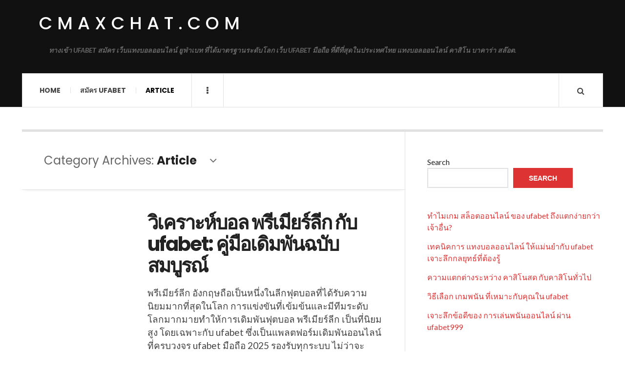

--- FILE ---
content_type: text/html; charset=UTF-8
request_url: https://cmaxchat.com/category/article/
body_size: 17825
content:

<!DOCTYPE html>
<html lang="en-US">
<head>
	<meta charset="UTF-8" />
	<meta name="viewport" content="width=device-width, initial-scale=1" />
    <link rel="pingback" href="https://cmaxchat.com/xmlrpc.php" />
    <meta name='robots' content='index, follow, max-image-preview:large, max-snippet:-1, max-video-preview:-1' />

	<!-- This site is optimized with the Yoast SEO plugin v23.4 - https://yoast.com/wordpress/plugins/seo/ -->
	<title>Article Archives - cmaxchat.com</title>
	<link rel="canonical" href="https://cmaxchat.com/category/article/" />
	<link rel="next" href="https://cmaxchat.com/category/article/page/2/" />
	<meta property="og:locale" content="en_US" />
	<meta property="og:type" content="article" />
	<meta property="og:title" content="Article Archives - cmaxchat.com" />
	<meta property="og:url" content="https://cmaxchat.com/category/article/" />
	<meta property="og:site_name" content="cmaxchat.com" />
	<meta name="twitter:card" content="summary_large_image" />
	<script type="application/ld+json" class="yoast-schema-graph">{"@context":"https://schema.org","@graph":[{"@type":"CollectionPage","@id":"https://cmaxchat.com/category/article/","url":"https://cmaxchat.com/category/article/","name":"Article Archives - cmaxchat.com","isPartOf":{"@id":"https://cmaxchat.com/#website"},"primaryImageOfPage":{"@id":"https://cmaxchat.com/category/article/#primaryimage"},"image":{"@id":"https://cmaxchat.com/category/article/#primaryimage"},"thumbnailUrl":"","breadcrumb":{"@id":"https://cmaxchat.com/category/article/#breadcrumb"},"inLanguage":"en-US"},{"@type":"ImageObject","inLanguage":"en-US","@id":"https://cmaxchat.com/category/article/#primaryimage","url":"","contentUrl":""},{"@type":"BreadcrumbList","@id":"https://cmaxchat.com/category/article/#breadcrumb","itemListElement":[{"@type":"ListItem","position":1,"name":"Home","item":"https://cmaxchat.com/"},{"@type":"ListItem","position":2,"name":"Article"}]},{"@type":"WebSite","@id":"https://cmaxchat.com/#website","url":"https://cmaxchat.com/","name":"cmaxchat.com","description":"ทางเข้า UFABET สมัคร เว็บแทงบอลออนไลน์ ยูฟ่าเบท ที่ได้มาตรฐานระดับโลก เว็บ UFABET มือถือ ที่ดีที่สุดในประเทศไทย แทงบอลออนไลน์ คาสิโน บาคาร่า สล๊อต.","potentialAction":[{"@type":"SearchAction","target":{"@type":"EntryPoint","urlTemplate":"https://cmaxchat.com/?s={search_term_string}"},"query-input":{"@type":"PropertyValueSpecification","valueRequired":true,"valueName":"search_term_string"}}],"inLanguage":"en-US"}]}</script>
	<!-- / Yoast SEO plugin. -->


<link rel='dns-prefetch' href='//fonts.googleapis.com' />
<link rel="alternate" type="application/rss+xml" title="cmaxchat.com &raquo; Feed" href="https://cmaxchat.com/feed/" />
<link rel="alternate" type="application/rss+xml" title="cmaxchat.com &raquo; Comments Feed" href="https://cmaxchat.com/comments/feed/" />
<link rel="alternate" type="application/rss+xml" title="cmaxchat.com &raquo; Article Category Feed" href="https://cmaxchat.com/category/article/feed/" />
<style id='wp-img-auto-sizes-contain-inline-css' type='text/css'>
img:is([sizes=auto i],[sizes^="auto," i]){contain-intrinsic-size:3000px 1500px}
/*# sourceURL=wp-img-auto-sizes-contain-inline-css */
</style>
<style id='wp-emoji-styles-inline-css' type='text/css'>

	img.wp-smiley, img.emoji {
		display: inline !important;
		border: none !important;
		box-shadow: none !important;
		height: 1em !important;
		width: 1em !important;
		margin: 0 0.07em !important;
		vertical-align: -0.1em !important;
		background: none !important;
		padding: 0 !important;
	}
/*# sourceURL=wp-emoji-styles-inline-css */
</style>
<style id='wp-block-library-inline-css' type='text/css'>
:root{--wp-block-synced-color:#7a00df;--wp-block-synced-color--rgb:122,0,223;--wp-bound-block-color:var(--wp-block-synced-color);--wp-editor-canvas-background:#ddd;--wp-admin-theme-color:#007cba;--wp-admin-theme-color--rgb:0,124,186;--wp-admin-theme-color-darker-10:#006ba1;--wp-admin-theme-color-darker-10--rgb:0,107,160.5;--wp-admin-theme-color-darker-20:#005a87;--wp-admin-theme-color-darker-20--rgb:0,90,135;--wp-admin-border-width-focus:2px}@media (min-resolution:192dpi){:root{--wp-admin-border-width-focus:1.5px}}.wp-element-button{cursor:pointer}:root .has-very-light-gray-background-color{background-color:#eee}:root .has-very-dark-gray-background-color{background-color:#313131}:root .has-very-light-gray-color{color:#eee}:root .has-very-dark-gray-color{color:#313131}:root .has-vivid-green-cyan-to-vivid-cyan-blue-gradient-background{background:linear-gradient(135deg,#00d084,#0693e3)}:root .has-purple-crush-gradient-background{background:linear-gradient(135deg,#34e2e4,#4721fb 50%,#ab1dfe)}:root .has-hazy-dawn-gradient-background{background:linear-gradient(135deg,#faaca8,#dad0ec)}:root .has-subdued-olive-gradient-background{background:linear-gradient(135deg,#fafae1,#67a671)}:root .has-atomic-cream-gradient-background{background:linear-gradient(135deg,#fdd79a,#004a59)}:root .has-nightshade-gradient-background{background:linear-gradient(135deg,#330968,#31cdcf)}:root .has-midnight-gradient-background{background:linear-gradient(135deg,#020381,#2874fc)}:root{--wp--preset--font-size--normal:16px;--wp--preset--font-size--huge:42px}.has-regular-font-size{font-size:1em}.has-larger-font-size{font-size:2.625em}.has-normal-font-size{font-size:var(--wp--preset--font-size--normal)}.has-huge-font-size{font-size:var(--wp--preset--font-size--huge)}.has-text-align-center{text-align:center}.has-text-align-left{text-align:left}.has-text-align-right{text-align:right}.has-fit-text{white-space:nowrap!important}#end-resizable-editor-section{display:none}.aligncenter{clear:both}.items-justified-left{justify-content:flex-start}.items-justified-center{justify-content:center}.items-justified-right{justify-content:flex-end}.items-justified-space-between{justify-content:space-between}.screen-reader-text{border:0;clip-path:inset(50%);height:1px;margin:-1px;overflow:hidden;padding:0;position:absolute;width:1px;word-wrap:normal!important}.screen-reader-text:focus{background-color:#ddd;clip-path:none;color:#444;display:block;font-size:1em;height:auto;left:5px;line-height:normal;padding:15px 23px 14px;text-decoration:none;top:5px;width:auto;z-index:100000}html :where(.has-border-color){border-style:solid}html :where([style*=border-top-color]){border-top-style:solid}html :where([style*=border-right-color]){border-right-style:solid}html :where([style*=border-bottom-color]){border-bottom-style:solid}html :where([style*=border-left-color]){border-left-style:solid}html :where([style*=border-width]){border-style:solid}html :where([style*=border-top-width]){border-top-style:solid}html :where([style*=border-right-width]){border-right-style:solid}html :where([style*=border-bottom-width]){border-bottom-style:solid}html :where([style*=border-left-width]){border-left-style:solid}html :where(img[class*=wp-image-]){height:auto;max-width:100%}:where(figure){margin:0 0 1em}html :where(.is-position-sticky){--wp-admin--admin-bar--position-offset:var(--wp-admin--admin-bar--height,0px)}@media screen and (max-width:600px){html :where(.is-position-sticky){--wp-admin--admin-bar--position-offset:0px}}

/*# sourceURL=wp-block-library-inline-css */
</style><style id='wp-block-heading-inline-css' type='text/css'>
h1:where(.wp-block-heading).has-background,h2:where(.wp-block-heading).has-background,h3:where(.wp-block-heading).has-background,h4:where(.wp-block-heading).has-background,h5:where(.wp-block-heading).has-background,h6:where(.wp-block-heading).has-background{padding:1.25em 2.375em}h1.has-text-align-left[style*=writing-mode]:where([style*=vertical-lr]),h1.has-text-align-right[style*=writing-mode]:where([style*=vertical-rl]),h2.has-text-align-left[style*=writing-mode]:where([style*=vertical-lr]),h2.has-text-align-right[style*=writing-mode]:where([style*=vertical-rl]),h3.has-text-align-left[style*=writing-mode]:where([style*=vertical-lr]),h3.has-text-align-right[style*=writing-mode]:where([style*=vertical-rl]),h4.has-text-align-left[style*=writing-mode]:where([style*=vertical-lr]),h4.has-text-align-right[style*=writing-mode]:where([style*=vertical-rl]),h5.has-text-align-left[style*=writing-mode]:where([style*=vertical-lr]),h5.has-text-align-right[style*=writing-mode]:where([style*=vertical-rl]),h6.has-text-align-left[style*=writing-mode]:where([style*=vertical-lr]),h6.has-text-align-right[style*=writing-mode]:where([style*=vertical-rl]){rotate:180deg}
/*# sourceURL=https://cmaxchat.com/wp-includes/blocks/heading/style.min.css */
</style>
<style id='wp-block-latest-comments-inline-css' type='text/css'>
ol.wp-block-latest-comments{box-sizing:border-box;margin-left:0}:where(.wp-block-latest-comments:not([style*=line-height] .wp-block-latest-comments__comment)){line-height:1.1}:where(.wp-block-latest-comments:not([style*=line-height] .wp-block-latest-comments__comment-excerpt p)){line-height:1.8}.has-dates :where(.wp-block-latest-comments:not([style*=line-height])),.has-excerpts :where(.wp-block-latest-comments:not([style*=line-height])){line-height:1.5}.wp-block-latest-comments .wp-block-latest-comments{padding-left:0}.wp-block-latest-comments__comment{list-style:none;margin-bottom:1em}.has-avatars .wp-block-latest-comments__comment{list-style:none;min-height:2.25em}.has-avatars .wp-block-latest-comments__comment .wp-block-latest-comments__comment-excerpt,.has-avatars .wp-block-latest-comments__comment .wp-block-latest-comments__comment-meta{margin-left:3.25em}.wp-block-latest-comments__comment-excerpt p{font-size:.875em;margin:.36em 0 1.4em}.wp-block-latest-comments__comment-date{display:block;font-size:.75em}.wp-block-latest-comments .avatar,.wp-block-latest-comments__comment-avatar{border-radius:1.5em;display:block;float:left;height:2.5em;margin-right:.75em;width:2.5em}.wp-block-latest-comments[class*=-font-size] a,.wp-block-latest-comments[style*=font-size] a{font-size:inherit}
/*# sourceURL=https://cmaxchat.com/wp-includes/blocks/latest-comments/style.min.css */
</style>
<style id='wp-block-latest-posts-inline-css' type='text/css'>
.wp-block-latest-posts{box-sizing:border-box}.wp-block-latest-posts.alignleft{margin-right:2em}.wp-block-latest-posts.alignright{margin-left:2em}.wp-block-latest-posts.wp-block-latest-posts__list{list-style:none}.wp-block-latest-posts.wp-block-latest-posts__list li{clear:both;overflow-wrap:break-word}.wp-block-latest-posts.is-grid{display:flex;flex-wrap:wrap}.wp-block-latest-posts.is-grid li{margin:0 1.25em 1.25em 0;width:100%}@media (min-width:600px){.wp-block-latest-posts.columns-2 li{width:calc(50% - .625em)}.wp-block-latest-posts.columns-2 li:nth-child(2n){margin-right:0}.wp-block-latest-posts.columns-3 li{width:calc(33.33333% - .83333em)}.wp-block-latest-posts.columns-3 li:nth-child(3n){margin-right:0}.wp-block-latest-posts.columns-4 li{width:calc(25% - .9375em)}.wp-block-latest-posts.columns-4 li:nth-child(4n){margin-right:0}.wp-block-latest-posts.columns-5 li{width:calc(20% - 1em)}.wp-block-latest-posts.columns-5 li:nth-child(5n){margin-right:0}.wp-block-latest-posts.columns-6 li{width:calc(16.66667% - 1.04167em)}.wp-block-latest-posts.columns-6 li:nth-child(6n){margin-right:0}}:root :where(.wp-block-latest-posts.is-grid){padding:0}:root :where(.wp-block-latest-posts.wp-block-latest-posts__list){padding-left:0}.wp-block-latest-posts__post-author,.wp-block-latest-posts__post-date{display:block;font-size:.8125em}.wp-block-latest-posts__post-excerpt,.wp-block-latest-posts__post-full-content{margin-bottom:1em;margin-top:.5em}.wp-block-latest-posts__featured-image a{display:inline-block}.wp-block-latest-posts__featured-image img{height:auto;max-width:100%;width:auto}.wp-block-latest-posts__featured-image.alignleft{float:left;margin-right:1em}.wp-block-latest-posts__featured-image.alignright{float:right;margin-left:1em}.wp-block-latest-posts__featured-image.aligncenter{margin-bottom:1em;text-align:center}
/*# sourceURL=https://cmaxchat.com/wp-includes/blocks/latest-posts/style.min.css */
</style>
<style id='wp-block-search-inline-css' type='text/css'>
.wp-block-search__button{margin-left:10px;word-break:normal}.wp-block-search__button.has-icon{line-height:0}.wp-block-search__button svg{height:1.25em;min-height:24px;min-width:24px;width:1.25em;fill:currentColor;vertical-align:text-bottom}:where(.wp-block-search__button){border:1px solid #ccc;padding:6px 10px}.wp-block-search__inside-wrapper{display:flex;flex:auto;flex-wrap:nowrap;max-width:100%}.wp-block-search__label{width:100%}.wp-block-search.wp-block-search__button-only .wp-block-search__button{box-sizing:border-box;display:flex;flex-shrink:0;justify-content:center;margin-left:0;max-width:100%}.wp-block-search.wp-block-search__button-only .wp-block-search__inside-wrapper{min-width:0!important;transition-property:width}.wp-block-search.wp-block-search__button-only .wp-block-search__input{flex-basis:100%;transition-duration:.3s}.wp-block-search.wp-block-search__button-only.wp-block-search__searchfield-hidden,.wp-block-search.wp-block-search__button-only.wp-block-search__searchfield-hidden .wp-block-search__inside-wrapper{overflow:hidden}.wp-block-search.wp-block-search__button-only.wp-block-search__searchfield-hidden .wp-block-search__input{border-left-width:0!important;border-right-width:0!important;flex-basis:0;flex-grow:0;margin:0;min-width:0!important;padding-left:0!important;padding-right:0!important;width:0!important}:where(.wp-block-search__input){appearance:none;border:1px solid #949494;flex-grow:1;font-family:inherit;font-size:inherit;font-style:inherit;font-weight:inherit;letter-spacing:inherit;line-height:inherit;margin-left:0;margin-right:0;min-width:3rem;padding:8px;text-decoration:unset!important;text-transform:inherit}:where(.wp-block-search__button-inside .wp-block-search__inside-wrapper){background-color:#fff;border:1px solid #949494;box-sizing:border-box;padding:4px}:where(.wp-block-search__button-inside .wp-block-search__inside-wrapper) .wp-block-search__input{border:none;border-radius:0;padding:0 4px}:where(.wp-block-search__button-inside .wp-block-search__inside-wrapper) .wp-block-search__input:focus{outline:none}:where(.wp-block-search__button-inside .wp-block-search__inside-wrapper) :where(.wp-block-search__button){padding:4px 8px}.wp-block-search.aligncenter .wp-block-search__inside-wrapper{margin:auto}.wp-block[data-align=right] .wp-block-search.wp-block-search__button-only .wp-block-search__inside-wrapper{float:right}
/*# sourceURL=https://cmaxchat.com/wp-includes/blocks/search/style.min.css */
</style>
<style id='wp-block-tag-cloud-inline-css' type='text/css'>
.wp-block-tag-cloud{box-sizing:border-box}.wp-block-tag-cloud.aligncenter{justify-content:center;text-align:center}.wp-block-tag-cloud a{display:inline-block;margin-right:5px}.wp-block-tag-cloud span{display:inline-block;margin-left:5px;text-decoration:none}:root :where(.wp-block-tag-cloud.is-style-outline){display:flex;flex-wrap:wrap;gap:1ch}:root :where(.wp-block-tag-cloud.is-style-outline a){border:1px solid;font-size:unset!important;margin-right:0;padding:1ch 2ch;text-decoration:none!important}
/*# sourceURL=https://cmaxchat.com/wp-includes/blocks/tag-cloud/style.min.css */
</style>
<style id='wp-block-group-inline-css' type='text/css'>
.wp-block-group{box-sizing:border-box}:where(.wp-block-group.wp-block-group-is-layout-constrained){position:relative}
/*# sourceURL=https://cmaxchat.com/wp-includes/blocks/group/style.min.css */
</style>
<style id='wp-block-paragraph-inline-css' type='text/css'>
.is-small-text{font-size:.875em}.is-regular-text{font-size:1em}.is-large-text{font-size:2.25em}.is-larger-text{font-size:3em}.has-drop-cap:not(:focus):first-letter{float:left;font-size:8.4em;font-style:normal;font-weight:100;line-height:.68;margin:.05em .1em 0 0;text-transform:uppercase}body.rtl .has-drop-cap:not(:focus):first-letter{float:none;margin-left:.1em}p.has-drop-cap.has-background{overflow:hidden}:root :where(p.has-background){padding:1.25em 2.375em}:where(p.has-text-color:not(.has-link-color)) a{color:inherit}p.has-text-align-left[style*="writing-mode:vertical-lr"],p.has-text-align-right[style*="writing-mode:vertical-rl"]{rotate:180deg}
/*# sourceURL=https://cmaxchat.com/wp-includes/blocks/paragraph/style.min.css */
</style>
<style id='global-styles-inline-css' type='text/css'>
:root{--wp--preset--aspect-ratio--square: 1;--wp--preset--aspect-ratio--4-3: 4/3;--wp--preset--aspect-ratio--3-4: 3/4;--wp--preset--aspect-ratio--3-2: 3/2;--wp--preset--aspect-ratio--2-3: 2/3;--wp--preset--aspect-ratio--16-9: 16/9;--wp--preset--aspect-ratio--9-16: 9/16;--wp--preset--color--black: #000000;--wp--preset--color--cyan-bluish-gray: #abb8c3;--wp--preset--color--white: #ffffff;--wp--preset--color--pale-pink: #f78da7;--wp--preset--color--vivid-red: #cf2e2e;--wp--preset--color--luminous-vivid-orange: #ff6900;--wp--preset--color--luminous-vivid-amber: #fcb900;--wp--preset--color--light-green-cyan: #7bdcb5;--wp--preset--color--vivid-green-cyan: #00d084;--wp--preset--color--pale-cyan-blue: #8ed1fc;--wp--preset--color--vivid-cyan-blue: #0693e3;--wp--preset--color--vivid-purple: #9b51e0;--wp--preset--gradient--vivid-cyan-blue-to-vivid-purple: linear-gradient(135deg,rgb(6,147,227) 0%,rgb(155,81,224) 100%);--wp--preset--gradient--light-green-cyan-to-vivid-green-cyan: linear-gradient(135deg,rgb(122,220,180) 0%,rgb(0,208,130) 100%);--wp--preset--gradient--luminous-vivid-amber-to-luminous-vivid-orange: linear-gradient(135deg,rgb(252,185,0) 0%,rgb(255,105,0) 100%);--wp--preset--gradient--luminous-vivid-orange-to-vivid-red: linear-gradient(135deg,rgb(255,105,0) 0%,rgb(207,46,46) 100%);--wp--preset--gradient--very-light-gray-to-cyan-bluish-gray: linear-gradient(135deg,rgb(238,238,238) 0%,rgb(169,184,195) 100%);--wp--preset--gradient--cool-to-warm-spectrum: linear-gradient(135deg,rgb(74,234,220) 0%,rgb(151,120,209) 20%,rgb(207,42,186) 40%,rgb(238,44,130) 60%,rgb(251,105,98) 80%,rgb(254,248,76) 100%);--wp--preset--gradient--blush-light-purple: linear-gradient(135deg,rgb(255,206,236) 0%,rgb(152,150,240) 100%);--wp--preset--gradient--blush-bordeaux: linear-gradient(135deg,rgb(254,205,165) 0%,rgb(254,45,45) 50%,rgb(107,0,62) 100%);--wp--preset--gradient--luminous-dusk: linear-gradient(135deg,rgb(255,203,112) 0%,rgb(199,81,192) 50%,rgb(65,88,208) 100%);--wp--preset--gradient--pale-ocean: linear-gradient(135deg,rgb(255,245,203) 0%,rgb(182,227,212) 50%,rgb(51,167,181) 100%);--wp--preset--gradient--electric-grass: linear-gradient(135deg,rgb(202,248,128) 0%,rgb(113,206,126) 100%);--wp--preset--gradient--midnight: linear-gradient(135deg,rgb(2,3,129) 0%,rgb(40,116,252) 100%);--wp--preset--font-size--small: 13px;--wp--preset--font-size--medium: 20px;--wp--preset--font-size--large: 36px;--wp--preset--font-size--x-large: 42px;--wp--preset--spacing--20: 0.44rem;--wp--preset--spacing--30: 0.67rem;--wp--preset--spacing--40: 1rem;--wp--preset--spacing--50: 1.5rem;--wp--preset--spacing--60: 2.25rem;--wp--preset--spacing--70: 3.38rem;--wp--preset--spacing--80: 5.06rem;--wp--preset--shadow--natural: 6px 6px 9px rgba(0, 0, 0, 0.2);--wp--preset--shadow--deep: 12px 12px 50px rgba(0, 0, 0, 0.4);--wp--preset--shadow--sharp: 6px 6px 0px rgba(0, 0, 0, 0.2);--wp--preset--shadow--outlined: 6px 6px 0px -3px rgb(255, 255, 255), 6px 6px rgb(0, 0, 0);--wp--preset--shadow--crisp: 6px 6px 0px rgb(0, 0, 0);}:where(.is-layout-flex){gap: 0.5em;}:where(.is-layout-grid){gap: 0.5em;}body .is-layout-flex{display: flex;}.is-layout-flex{flex-wrap: wrap;align-items: center;}.is-layout-flex > :is(*, div){margin: 0;}body .is-layout-grid{display: grid;}.is-layout-grid > :is(*, div){margin: 0;}:where(.wp-block-columns.is-layout-flex){gap: 2em;}:where(.wp-block-columns.is-layout-grid){gap: 2em;}:where(.wp-block-post-template.is-layout-flex){gap: 1.25em;}:where(.wp-block-post-template.is-layout-grid){gap: 1.25em;}.has-black-color{color: var(--wp--preset--color--black) !important;}.has-cyan-bluish-gray-color{color: var(--wp--preset--color--cyan-bluish-gray) !important;}.has-white-color{color: var(--wp--preset--color--white) !important;}.has-pale-pink-color{color: var(--wp--preset--color--pale-pink) !important;}.has-vivid-red-color{color: var(--wp--preset--color--vivid-red) !important;}.has-luminous-vivid-orange-color{color: var(--wp--preset--color--luminous-vivid-orange) !important;}.has-luminous-vivid-amber-color{color: var(--wp--preset--color--luminous-vivid-amber) !important;}.has-light-green-cyan-color{color: var(--wp--preset--color--light-green-cyan) !important;}.has-vivid-green-cyan-color{color: var(--wp--preset--color--vivid-green-cyan) !important;}.has-pale-cyan-blue-color{color: var(--wp--preset--color--pale-cyan-blue) !important;}.has-vivid-cyan-blue-color{color: var(--wp--preset--color--vivid-cyan-blue) !important;}.has-vivid-purple-color{color: var(--wp--preset--color--vivid-purple) !important;}.has-black-background-color{background-color: var(--wp--preset--color--black) !important;}.has-cyan-bluish-gray-background-color{background-color: var(--wp--preset--color--cyan-bluish-gray) !important;}.has-white-background-color{background-color: var(--wp--preset--color--white) !important;}.has-pale-pink-background-color{background-color: var(--wp--preset--color--pale-pink) !important;}.has-vivid-red-background-color{background-color: var(--wp--preset--color--vivid-red) !important;}.has-luminous-vivid-orange-background-color{background-color: var(--wp--preset--color--luminous-vivid-orange) !important;}.has-luminous-vivid-amber-background-color{background-color: var(--wp--preset--color--luminous-vivid-amber) !important;}.has-light-green-cyan-background-color{background-color: var(--wp--preset--color--light-green-cyan) !important;}.has-vivid-green-cyan-background-color{background-color: var(--wp--preset--color--vivid-green-cyan) !important;}.has-pale-cyan-blue-background-color{background-color: var(--wp--preset--color--pale-cyan-blue) !important;}.has-vivid-cyan-blue-background-color{background-color: var(--wp--preset--color--vivid-cyan-blue) !important;}.has-vivid-purple-background-color{background-color: var(--wp--preset--color--vivid-purple) !important;}.has-black-border-color{border-color: var(--wp--preset--color--black) !important;}.has-cyan-bluish-gray-border-color{border-color: var(--wp--preset--color--cyan-bluish-gray) !important;}.has-white-border-color{border-color: var(--wp--preset--color--white) !important;}.has-pale-pink-border-color{border-color: var(--wp--preset--color--pale-pink) !important;}.has-vivid-red-border-color{border-color: var(--wp--preset--color--vivid-red) !important;}.has-luminous-vivid-orange-border-color{border-color: var(--wp--preset--color--luminous-vivid-orange) !important;}.has-luminous-vivid-amber-border-color{border-color: var(--wp--preset--color--luminous-vivid-amber) !important;}.has-light-green-cyan-border-color{border-color: var(--wp--preset--color--light-green-cyan) !important;}.has-vivid-green-cyan-border-color{border-color: var(--wp--preset--color--vivid-green-cyan) !important;}.has-pale-cyan-blue-border-color{border-color: var(--wp--preset--color--pale-cyan-blue) !important;}.has-vivid-cyan-blue-border-color{border-color: var(--wp--preset--color--vivid-cyan-blue) !important;}.has-vivid-purple-border-color{border-color: var(--wp--preset--color--vivid-purple) !important;}.has-vivid-cyan-blue-to-vivid-purple-gradient-background{background: var(--wp--preset--gradient--vivid-cyan-blue-to-vivid-purple) !important;}.has-light-green-cyan-to-vivid-green-cyan-gradient-background{background: var(--wp--preset--gradient--light-green-cyan-to-vivid-green-cyan) !important;}.has-luminous-vivid-amber-to-luminous-vivid-orange-gradient-background{background: var(--wp--preset--gradient--luminous-vivid-amber-to-luminous-vivid-orange) !important;}.has-luminous-vivid-orange-to-vivid-red-gradient-background{background: var(--wp--preset--gradient--luminous-vivid-orange-to-vivid-red) !important;}.has-very-light-gray-to-cyan-bluish-gray-gradient-background{background: var(--wp--preset--gradient--very-light-gray-to-cyan-bluish-gray) !important;}.has-cool-to-warm-spectrum-gradient-background{background: var(--wp--preset--gradient--cool-to-warm-spectrum) !important;}.has-blush-light-purple-gradient-background{background: var(--wp--preset--gradient--blush-light-purple) !important;}.has-blush-bordeaux-gradient-background{background: var(--wp--preset--gradient--blush-bordeaux) !important;}.has-luminous-dusk-gradient-background{background: var(--wp--preset--gradient--luminous-dusk) !important;}.has-pale-ocean-gradient-background{background: var(--wp--preset--gradient--pale-ocean) !important;}.has-electric-grass-gradient-background{background: var(--wp--preset--gradient--electric-grass) !important;}.has-midnight-gradient-background{background: var(--wp--preset--gradient--midnight) !important;}.has-small-font-size{font-size: var(--wp--preset--font-size--small) !important;}.has-medium-font-size{font-size: var(--wp--preset--font-size--medium) !important;}.has-large-font-size{font-size: var(--wp--preset--font-size--large) !important;}.has-x-large-font-size{font-size: var(--wp--preset--font-size--x-large) !important;}
/*# sourceURL=global-styles-inline-css */
</style>

<style id='classic-theme-styles-inline-css' type='text/css'>
/*! This file is auto-generated */
.wp-block-button__link{color:#fff;background-color:#32373c;border-radius:9999px;box-shadow:none;text-decoration:none;padding:calc(.667em + 2px) calc(1.333em + 2px);font-size:1.125em}.wp-block-file__button{background:#32373c;color:#fff;text-decoration:none}
/*# sourceURL=/wp-includes/css/classic-themes.min.css */
</style>
<link rel='stylesheet' id='ac_style-css' href='https://cmaxchat.com/wp-content/themes/justwrite/style.css?ver=2.0.3.6' type='text/css' media='all' />
<link rel='stylesheet' id='ac_icons-css' href='https://cmaxchat.com/wp-content/themes/justwrite/assets/icons/css/font-awesome.min.css?ver=4.7.0' type='text/css' media='all' />
<link rel='stylesheet' id='ac_webfonts_style5-css' href='//fonts.googleapis.com/css?family=Poppins%3A400%2C500%2C700%7CLato%3A400%2C700%2C900%2C400italic%2C700italic' type='text/css' media='all' />
<link rel='stylesheet' id='ac_webfonts_selected-style5-css' href='https://cmaxchat.com/wp-content/themes/justwrite/assets/css/font-style5.css' type='text/css' media='all' />
<script type="text/javascript" src="https://cmaxchat.com/wp-includes/js/jquery/jquery.min.js?ver=3.7.1" id="jquery-core-js"></script>
<script type="text/javascript" src="https://cmaxchat.com/wp-includes/js/jquery/jquery-migrate.min.js?ver=3.4.1" id="jquery-migrate-js"></script>
<script type="text/javascript" src="https://cmaxchat.com/wp-content/themes/justwrite/assets/js/html5.js?ver=3.7.0" id="ac_js_html5-js"></script>
<link rel="https://api.w.org/" href="https://cmaxchat.com/wp-json/" /><link rel="alternate" title="JSON" type="application/json" href="https://cmaxchat.com/wp-json/wp/v2/categories/1" /><link rel="EditURI" type="application/rsd+xml" title="RSD" href="https://cmaxchat.com/xmlrpc.php?rsd" />
<meta name="generator" content="WordPress 6.9" />
      <!-- Customizer - Saved Styles-->
      <style type="text/css">
						
			</style><!-- END Customizer - Saved Styles -->
	</head>

<body class="archive category category-article category-1 wp-theme-justwrite">

<header id="main-header" class="header-wrap">

<div class="wrap">

	<div class="top logo-text clearfix">
    
    	<div class="logo logo-text">
        	<a href="https://cmaxchat.com" title="cmaxchat.com" class="logo-contents logo-text">cmaxchat.com</a>
                        <h2 class="description">ทางเข้า UFABET สมัคร เว็บแทงบอลออนไลน์ ยูฟ่าเบท ที่ได้มาตรฐานระดับโลก เว็บ UFABET มือถือ ที่ดีที่สุดในประเทศไทย แทงบอลออนไลน์ คาสิโน บาคาร่า สล๊อต.</h2>
                    </div><!-- END .logo -->
        
                
    </div><!-- END .top -->
    
    
    <nav class="menu-wrap" role="navigation">
		<ul class="menu-main mobile-menu superfish"><li id="menu-item-11" class="menu-item menu-item-type-custom menu-item-object-custom menu-item-home menu-item-11"><a href="https://cmaxchat.com">Home</a></li>
<li id="menu-item-12" class="menu-item menu-item-type-custom menu-item-object-custom menu-item-12"><a href="https://ufabet999.com">สมัคร ufabet</a></li>
<li id="menu-item-14" class="menu-item menu-item-type-taxonomy menu-item-object-category current-menu-item menu-item-14"><a href="https://cmaxchat.com/category/article/" aria-current="page">Article</a></li>
</ul>        
        <a href="#" class="mobile-menu-button"><i class="fa fa-navicon"></i> </a>
                        <a href="#" class="browse-more" id="browse-more"><i class="fa fa-ellipsis-v"></i> </a>
                        <a href="#" class="search-button"><i class="fa fa-search"></i> </a>
        <ul class="header-social-icons clearfix"><li><a href="https://cmaxchat.com/feed/" class="social-btn right rss"><i class="fa fa-rss"></i> </a></li></ul><!-- END .header-social-icons -->        
        
        
        <div class="search-wrap nobs">
        	<form role="search" id="header-search" method="get" class="search-form" action="https://cmaxchat.com/">
            	<input type="submit" class="search-submit" value="Search" />
            	<div class="field-wrap">
					<input type="search" class="search-field" placeholder="type your keywords ..." value="" name="s" title="Search for:" />
				</div>
			</form>
        </div><!-- END .search-wrap -->
        
    </nav><!-- END .menu-wrap -->
    
        
</div><!-- END .wrap -->
</header><!-- END .header-wrap -->


<div class="wrap" id="content-wrap">


<section class="container main-section clearfix">

    
<section class="mini-sidebar">
		<header class="browse-by-wrap clearfix">
    	<h2 class="browse-by-title">Browse By</h2>
        <a href="#" class="close-browse-by"><i class="fa fa-times"></i></a>
    </header><!-- END .browse-by -->
    
        
             
	<aside class="side-box">
		<h3 class="sidebar-heading">Archives</h3>
		<nav class="sb-content clearfix">
			<ul class="normal-list">
					<li><a href='https://cmaxchat.com/2026/01/'>January 2026</a></li>
	<li><a href='https://cmaxchat.com/2025/12/'>December 2025</a></li>
	<li><a href='https://cmaxchat.com/2025/11/'>November 2025</a></li>
	<li><a href='https://cmaxchat.com/2025/09/'>September 2025</a></li>
	<li><a href='https://cmaxchat.com/2024/09/'>September 2024</a></li>
	<li><a href='https://cmaxchat.com/2024/05/'>May 2024</a></li>
	<li><a href='https://cmaxchat.com/2024/02/'>February 2024</a></li>
	<li><a href='https://cmaxchat.com/2023/12/'>December 2023</a></li>
	<li><a href='https://cmaxchat.com/2023/08/'>August 2023</a></li>
	<li><a href='https://cmaxchat.com/2023/05/'>May 2023</a></li>
	<li><a href='https://cmaxchat.com/2022/05/'>May 2022</a></li>
			</ul>
		</nav><!-- END .sb-content -->
	</aside><!-- END .sidebox -->
    
    <div class="side-box larger">
    		<h3 class="sidebar-heading">Calendar</h3>
            <div class="sb-content clearfix">
            	<table id="wp-calendar" class="wp-calendar-table">
	<caption>January 2026</caption>
	<thead>
	<tr>
		<th scope="col" aria-label="Monday">M</th>
		<th scope="col" aria-label="Tuesday">T</th>
		<th scope="col" aria-label="Wednesday">W</th>
		<th scope="col" aria-label="Thursday">T</th>
		<th scope="col" aria-label="Friday">F</th>
		<th scope="col" aria-label="Saturday">S</th>
		<th scope="col" aria-label="Sunday">S</th>
	</tr>
	</thead>
	<tbody>
	<tr>
		<td colspan="3" class="pad">&nbsp;</td><td>1</td><td>2</td><td>3</td><td>4</td>
	</tr>
	<tr>
		<td>5</td><td>6</td><td>7</td><td>8</td><td>9</td><td>10</td><td>11</td>
	</tr>
	<tr>
		<td>12</td><td>13</td><td>14</td><td>15</td><td><a href="https://cmaxchat.com/2026/01/16/" aria-label="Posts published on January 16, 2026">16</a></td><td>17</td><td>18</td>
	</tr>
	<tr>
		<td>19</td><td>20</td><td>21</td><td>22</td><td>23</td><td>24</td><td>25</td>
	</tr>
	<tr>
		<td>26</td><td>27</td><td>28</td><td id="today">29</td><td>30</td><td>31</td>
		<td class="pad" colspan="1">&nbsp;</td>
	</tr>
	</tbody>
	</table><nav aria-label="Previous and next months" class="wp-calendar-nav">
		<span class="wp-calendar-nav-prev"><a href="https://cmaxchat.com/2025/12/">&laquo; Dec</a></span>
		<span class="pad">&nbsp;</span>
		<span class="wp-calendar-nav-next">&nbsp;</span>
	</nav>		</div><!-- END .sb-content -->
	</div><!-- END .sidebox -->
    
    <div class="wrap-over-1600">
    	<!-- 
        	 If you want to add something in this sidebar please place your code bellow. 
        	 It will show up only when your screen resolution is above 1600 pixels.	
		-->
		
                
    </div><!-- END .wrap-over-1600 -->
    </section><!-- END .mini-sidebar -->

<div class="mini-sidebar-bg"></div>

    <div class="wrap-template-1 clearfix">

    <section class="content-wrap with-title" role="main">
    	
    	<header class="main-page-title">
        	<h1 class="page-title">Category Archives: <span>Article</span> <i class="fa fa-angle-down"></i> </h1>
        </header>

    	<div class="posts-wrap clearfix">

        
<article id="post-479" class="post-template-1 clearfix post-479 post type-post status-publish format-standard has-post-thumbnail hentry category-article tag-134">
		<figure class="post-thumbnail">
    		</figure>
    	<div class="post-content">
    	<h2 class="title"><a href="https://cmaxchat.com/article/%e0%b8%a7%e0%b8%b4%e0%b9%80%e0%b8%84%e0%b8%a3%e0%b8%b2%e0%b8%b0%e0%b8%ab%e0%b9%8c%e0%b8%9a%e0%b8%ad%e0%b8%a5-%e0%b8%9e%e0%b8%a3%e0%b8%b5%e0%b9%80%e0%b8%a1%e0%b8%b5%e0%b8%a2%e0%b8%a3%e0%b9%8c%e0%b8%a5/" rel="bookmark">วิเคราะห์บอล พรีเมียร์ลีก กับ ufabet: คู่มือเดิมพันฉบับสมบูรณ์</a></h2>		<p>พรีเมียร์ลีก อังกฤษถือเป็นหนึ่งในลีกฟุตบอลที่ได้รับความนิยมมากที่สุดในโลก การแข่งขันที่เข้มข้นและมีทีมระดับโลกมากมายทำให้การเดิมพันฟุตบอล พรีเมียร์ลีก เป็นที่นิยมสูง โดยเฉพาะกับ ufabet ซึ่งเป็นแพลตฟอร์มเดิมพันออนไลน์ที่ครบวงจร ufabet มือถือ 2025 รองรับทุกระบบ ไม่ว่าจะเป็นการเดิมพันแบบสด, ราคาต่อรอง, สูง-ต่ำ หรือการเดิมพันแบบพิเศษต่าง ๆ ในบทความนี้เราจะเจาะลึกการ วิเคราะห์บอลพรีเมียร์ลีก เพื่อเพิ่มโอกาสชนะและวางกลยุทธ์อย่างชาญฉลาด Tag SEO: วิเคราะห์บอลพรีเมียร์ลีก, ufabet, เดิมพันพรีเมียร์ลีก, ทีเด็ดฟุตบอล, แทงบอล, พรีเมียร์ลีกอังกฤษ, การวิเคราะห์บอล ทำความรู้จักกับพรีเมียร์ลีกอังกฤษ พรีเมียร์ลีกอังกฤษ (English Premier League – EPL) เป็นลีกฟุตบอลที่แข่งขันกันอย่างเข้มข้นที่สุดในโลก มี 20 ทีมจากอังกฤษเข้าร่วมแข่งขันในแต่ละฤดูกาล โดยแต่ละทีมจะเล่นทั้งหมด 38 นัดต่อฤดูกาล การแข่งขันนี้มีแฟนบอลทั่วโลกติดตาม และมีสถิติการแข่งขันที่น่าสนใจสำหรับนักเดิมพัน</p>
        <footer class="details">
        	<span class="post-small-button left p-read-more" id="share-479-rm">
            	<a href="https://cmaxchat.com/article/%e0%b8%a7%e0%b8%b4%e0%b9%80%e0%b8%84%e0%b8%a3%e0%b8%b2%e0%b8%b0%e0%b8%ab%e0%b9%8c%e0%b8%9a%e0%b8%ad%e0%b8%a5-%e0%b8%9e%e0%b8%a3%e0%b8%b5%e0%b9%80%e0%b8%a1%e0%b8%b5%e0%b8%a2%e0%b8%a3%e0%b9%8c%e0%b8%a5/" rel="nofollow" title="Read More..."><i class="fa fa-ellipsis-h fa-lg"></i></a>
			</span>
                        <time class="detail left index-post-date" datetime="2025-12-29">Dec 29, 2025</time>
			<span class="detail left index-post-author"><em>by</em> <a href="https://cmaxchat.com/author/admin/" title="Posts by admin" rel="author">admin</a></span>
					</footer><!-- END .details -->
	</div><!-- END .post-content -->
</article><!-- END #post-479 .post-template-1 -->

<article id="post-476" class="post-template-1 clearfix post-476 post type-post status-publish format-standard has-post-thumbnail hentry category-article tag-133">
		<figure class="post-thumbnail">
    	<img width="272" height="173" src="https://cmaxchat.com/wp-content/uploads/2025/12/image.png" class="attachment-ac-post-thumbnail size-ac-post-thumbnail wp-post-image" alt="เคล็ดลับ แทงบอล สูง-ต่ำใน ufabet แบบมืออาชีพ ทำกำไรได้จริง" decoding="async" />	</figure>
    	<div class="post-content">
    	<h2 class="title"><a href="https://cmaxchat.com/article/%e0%b9%80%e0%b8%84%e0%b8%a5%e0%b9%87%e0%b8%94%e0%b8%a5%e0%b8%b1%e0%b8%9a-%e0%b9%81%e0%b8%97%e0%b8%87%e0%b8%9a%e0%b8%ad%e0%b8%a5-%e0%b8%aa%e0%b8%b9%e0%b8%87-%e0%b8%95%e0%b9%88%e0%b8%b3%e0%b9%83/" rel="bookmark">เคล็ดลับ แทงบอล สูง-ต่ำใน ufabet แบบมืออาชีพ ทำกำไรได้จริง</a></h2>		<p>การ แทงบอล ถือเป็นหนึ่งในการเดิมพันออนไลน์ที่ได้รับความนิยมสูงสุดในประเทศไทย และหนึ่งในรูปแบบที่ผู้เล่นชื่นชอบมากที่สุดคือ การแทงบอลสูง-ต่ำ (Over/Under) เพราะไม่จำเป็นต้องเลือกทีมแพ้ชนะ เพียงแค่ทายผลรวมสกอร์ว่าจะออกมามากหรือน้อยกว่าราคาที่เว็บกำหนด ทำให้เล่นง่าย เข้าใจเร็ว และที่สำคัญคือมีโอกาสทำกำไรสูง โดยเฉพาะหากเล่นผ่าน ufabet ซึ่งขึ้นชื่อในด้านการให้ราคาน้ำดี ตัวเลือกหลากหลาย และระบบเดิมพันที่เสถียร บทความนี้จะพาคุณไปเจาะลึกทุกเคล็ดลับ ตั้งแต่พื้นฐานการ แทงบอล สูง-ต่ำ วิธีวิเคราะห์ เทคนิคเฉพาะที่มืออาชีพนิยมใช้ ไปจนถึงการจัดการเงินเดิมพัน เล่นคาสิโนออนไลน์กับ ยูฟ่าเบท เว็บตรง มั่นคง ปลอดภัย ระบบทันสมัยที่สุด สมัครง่าย ไม่ผ่านเอเย่นต์ พร้อมโปรโมชั่นเด็ดทุกวัน เพื่อให้คุณสามารถทำกำไรจากการแทงบอลสูง-ต่ำใน ufabet ได้อย่างมั่นใจและมีประสิทธิภาพมากขึ้น 1. ความเข้าใจพื้นฐานของการแทงบอลสูง-ต่ำ ก่อนจะเข้าสู่เคล็ดลับ เราควรทำความเข้าใจพื้นฐานของการแทงบอลสูง-ต่ำให้ชัดเจน 2. ทำไมควรเลือกแทงบอลสูง-ต่ำกับ ufabet การเลือกเว็บเป็นสิ่งสำคัญมาก และ ufabet</p>
        <footer class="details">
        	<span class="post-small-button left p-read-more" id="share-476-rm">
            	<a href="https://cmaxchat.com/article/%e0%b9%80%e0%b8%84%e0%b8%a5%e0%b9%87%e0%b8%94%e0%b8%a5%e0%b8%b1%e0%b8%9a-%e0%b9%81%e0%b8%97%e0%b8%87%e0%b8%9a%e0%b8%ad%e0%b8%a5-%e0%b8%aa%e0%b8%b9%e0%b8%87-%e0%b8%95%e0%b9%88%e0%b8%b3%e0%b9%83/" rel="nofollow" title="Read More..."><i class="fa fa-ellipsis-h fa-lg"></i></a>
			</span>
                        <time class="detail left index-post-date" datetime="2025-12-29">Dec 29, 2025</time>
			<span class="detail left index-post-author"><em>by</em> <a href="https://cmaxchat.com/author/admin/" title="Posts by admin" rel="author">admin</a></span>
					</footer><!-- END .details -->
	</div><!-- END .post-content -->
</article><!-- END #post-476 .post-template-1 -->

<article id="post-473" class="post-template-1 clearfix post-473 post type-post status-publish format-standard has-post-thumbnail hentry category-article tag-132">
		<figure class="post-thumbnail">
    	<img width="175" height="141" src="https://cmaxchat.com/wp-content/uploads/2025/12/image-1.png" class="attachment-ac-post-thumbnail size-ac-post-thumbnail wp-post-image" alt="การวิเคราะห์ราคาต่อรองบอล ufabet: เคล็ดลับสู่การเดิมพันอย่างแม่นยำ" decoding="async" />	</figure>
    	<div class="post-content">
    	<h2 class="title"><a href="https://cmaxchat.com/article/%e0%b8%81%e0%b8%b2%e0%b8%a3%e0%b8%a7%e0%b8%b4%e0%b9%80%e0%b8%84%e0%b8%a3%e0%b8%b2%e0%b8%b0%e0%b8%ab%e0%b9%8c%e0%b8%a3%e0%b8%b2%e0%b8%84%e0%b8%b2%e0%b8%95%e0%b9%88%e0%b8%ad%e0%b8%a3%e0%b8%ad%e0%b8%87/" rel="bookmark">การวิเคราะห์ราคาต่อรองบอล ufabet: เคล็ดลับสู่การเดิมพันอย่างแม่นยำ</a></h2>		<p>การแทงบอลออนไลน์กับ ufabet ไม่ได้ขึ้นอยู่กับโชคหรือดวงเพียงอย่างเดียว แต่สิ่งสำคัญคือ การวิเคราะห์ราคาต่อรองบอล (Odds Analysis) ซึ่งเป็นหัวใจหลักในการตัดสินใจเดิมพัน หากผู้เล่นเข้าใจวิธีการอ่านราคา เปรียบเทียบความสมดุลของทีม และวิเคราะห์ตามข้อมูลที่เกี่ยวข้อง ก็สามารถเพิ่มโอกาสทำกำไรได้อย่างมีประสิทธิภาพ บทความนี้จะพาคุณไปรู้จักตั้งแต่พื้นฐานของราคาต่อรองบอล เทคนิคเชิงลึก วิธีประเมินความเสี่ยง ตลอดจนกลยุทธ์ที่ใช้จริงกับ ufabet สนใจเริ่มต้นเดิมพันออนไลน์กับเว็บตรง สมัคร UFABET วันนี้ รับสิทธิพิเศษมากมาย ทั้งโบนัสแรกเข้าและระบบฝากถอนออโต้ รวดเร็ว ปลอดภัย 100% ความหมายของราคาต่อรองบอล ราคาต่อรองบอล หรือที่คอพนันเรียกกันว่า &#8220;แฮนดิแคป&#8221; (Handicap) คือการกำหนดตัวเลขเพื่อสร้างความสมดุลระหว่างทีมที่แข็งแกร่งกว่าและทีมที่อ่อนกว่า ufabet นำระบบนี้มาใช้เพื่อให้การแทงบอลมีความยุติธรรมและท้าทายมากขึ้น เช่น ประเภทของราคาต่อรองที่นิยมใน ufabet ปัจจัยที่ต้องวิเคราะห์ก่อนแทงบอล เทคนิคการวิเคราะห์ราคาต่อรองบอล ufabet กลยุทธ์วิเคราะห์ราคาต่อรองขั้นสูง ข้อผิดพลาดที่นักเดิมพันพบบ่อย วิธีบริหารเงินร่วมกับการวิเคราะห์ราคา ทำไมต้องวิเคราะห์ราคาต่อรองกับ ufabet</p>
        <footer class="details">
        	<span class="post-small-button left p-read-more" id="share-473-rm">
            	<a href="https://cmaxchat.com/article/%e0%b8%81%e0%b8%b2%e0%b8%a3%e0%b8%a7%e0%b8%b4%e0%b9%80%e0%b8%84%e0%b8%a3%e0%b8%b2%e0%b8%b0%e0%b8%ab%e0%b9%8c%e0%b8%a3%e0%b8%b2%e0%b8%84%e0%b8%b2%e0%b8%95%e0%b9%88%e0%b8%ad%e0%b8%a3%e0%b8%ad%e0%b8%87/" rel="nofollow" title="Read More..."><i class="fa fa-ellipsis-h fa-lg"></i></a>
			</span>
                        <time class="detail left index-post-date" datetime="2025-12-29">Dec 29, 2025</time>
			<span class="detail left index-post-author"><em>by</em> <a href="https://cmaxchat.com/author/admin/" title="Posts by admin" rel="author">admin</a></span>
					</footer><!-- END .details -->
	</div><!-- END .post-content -->
</article><!-- END #post-473 .post-template-1 -->

<article id="post-470" class="post-template-1 clearfix post-470 post type-post status-publish format-standard has-post-thumbnail hentry category-article tag--u">
		<figure class="post-thumbnail">
    		</figure>
    	<div class="post-content">
    	<h2 class="title"><a href="https://cmaxchat.com/article/%e0%b9%81%e0%b8%97%e0%b8%87%e0%b8%9a%e0%b8%ad%e0%b8%a5%e0%b8%aa%e0%b9%80%e0%b8%95%e0%b9%87%e0%b8%9b-ufabet-%e0%b9%80%e0%b8%a5%e0%b9%88%e0%b8%99%e0%b8%a2%e0%b8%b1%e0%b8%87%e0%b9%84%e0%b8%87%e0%b9%83/" rel="bookmark">แทงบอลสเต็ป ufabet เล่นยังไงให้เข้าทุกบิล</a></h2>		<p>แทงบอลสเต็ป หรือที่หลายคนคุ้นกันในชื่อ บอลชุด ถือว่าเป็นหนึ่งในการเดิมพันที่ได้รับความนิยมมากที่สุดบนเว็บ ufabet เพราะเป็นการลงทุนที่ใช้เงินน้อย แต่มีโอกาสสร้างกำไรได้หลายเท่า ufabet แทงบอลสเต็ป ค่าน้ำสูง เหมาะสำหรับทั้งผู้เล่นมือใหม่และผู้เล่นที่มีประสบการณ์ ซึ่งคำถามที่หลายคนอยากรู้ก็คือ แทงบอลสเต็ป ufabet เล่นยังไงให้เข้าทุกบิล บทความนี้จะพาคุณเจาะลึกตั้งแต่พื้นฐาน วิธีการเลือกคู่บอล เทคนิคการวิเคราะห์ ไปจนถึงกลยุทธ์ขั้นสูง ที่สามารถช่วยเพิ่มโอกาสทำเงินได้จริง ความเข้าใจพื้นฐานของการแทงบอลสเต็ป วิธีแทงบอลสเต็ปกับ ufabet เทคนิคการเลือกคู่บอลให้แม่นยำ กลยุทธ์การแทงบอลสเต็ป ufabet ให้เข้าทุกบิล เทคนิคเชิงลึกสำหรับผู้เล่นระดับเซียน การจัดการเงินทุน (Money Management) ข้อผิดพลาดที่ควรหลีกเลี่ยง การเลือกเวลาในการแทงบอลสเต็ป การเลือกช่วงเวลาที่เหมาะสมในการแทงบอลสเต็ป ufabet ก็มีผลต่อความแม่นยำของการวิเคราะห์เช่นกัน หากคุณเลือกแทงก่อนแข่งล่วงหน้าหลายวัน อาจทำให้พลาดข้อมูลอัปเดตสำคัญ เช่น การบาดเจ็บของนักเตะหรือสภาพอากาศ ดังนั้นการแทงใกล้เวลาแข่งจะช่วยให้มีข้อมูลที่แม่นยำมากขึ้นและลดความเสี่ยงในการคาดเดาผิดพลาด การใช้สถิติการเล่นในบ้านและนอกบ้าน ทีมฟุตบอลแต่ละทีมมักมีฟอร์มการเล่นที่แตกต่างกันระหว่างการเล่นในบ้านกับนอกบ้าน การเลือกทีมที่มีสถิติในบ้านแข็งแกร่ง หรือทีมที่เล่นนอกบ้านได้ดี</p>
        <footer class="details">
        	<span class="post-small-button left p-read-more" id="share-470-rm">
            	<a href="https://cmaxchat.com/article/%e0%b9%81%e0%b8%97%e0%b8%87%e0%b8%9a%e0%b8%ad%e0%b8%a5%e0%b8%aa%e0%b9%80%e0%b8%95%e0%b9%87%e0%b8%9b-ufabet-%e0%b9%80%e0%b8%a5%e0%b9%88%e0%b8%99%e0%b8%a2%e0%b8%b1%e0%b8%87%e0%b9%84%e0%b8%87%e0%b9%83/" rel="nofollow" title="Read More..."><i class="fa fa-ellipsis-h fa-lg"></i></a>
			</span>
                        <time class="detail left index-post-date" datetime="2025-12-29">Dec 29, 2025</time>
			<span class="detail left index-post-author"><em>by</em> <a href="https://cmaxchat.com/author/admin/" title="Posts by admin" rel="author">admin</a></span>
					</footer><!-- END .details -->
	</div><!-- END .post-content -->
</article><!-- END #post-470 .post-template-1 -->

<article id="post-467" class="post-template-1 clearfix post-467 post type-post status-publish format-standard has-post-thumbnail hentry category-article tag-130">
		<figure class="post-thumbnail">
    		</figure>
    	<div class="post-content">
    	<h2 class="title"><a href="https://cmaxchat.com/article/%e0%b9%80%e0%b8%97%e0%b8%84%e0%b8%99%e0%b8%b4%e0%b8%84-%e0%b9%81%e0%b8%97%e0%b8%87%e0%b8%9a%e0%b8%ad%e0%b8%a5%e0%b9%80%e0%b8%94%e0%b8%b5%e0%b9%88%e0%b8%a2%e0%b8%a7-%e0%b8%81%e0%b8%b1%e0%b8%9a-ufabet/" rel="bookmark">เทคนิค แทงบอลเดี่ยว กับ ufabet ให้ได้กำไร: กลยุทธ์การเดิมพันที่นักพนันมืออาชีพเลือกใช้</a></h2>		<p>แทงบอลเดี่ยว หรือที่หลายคนเรียกว่า “บอลเต็ง” ถือเป็นหนึ่งในรูปแบบการเดิมพันยอดนิยมที่มีมานาน ด้วยความง่ายและความตรงไปตรงมาในการวางเดิมพัน ไม่ว่าจะเป็นผู้เล่นมือใหม่หรือผู้เล่นที่มีประสบการณ์ การแทงบอลเดี่ยวกับ ufabet คาสิโนออนไลน์ ufabet ครบวงจร ก็ถือว่าเป็นทางเลือกที่เหมาะสม เพราะมีทั้งความปลอดภัย ความโปร่งใส และราคาค่าน้ำที่ยุติธรรม บทความนี้จะพาคุณไปเจาะลึก เทคนิคแทงบอลเดี่ยวกับ ufabet ให้ได้กำไร ตั้งแต่พื้นฐานไปจนถึงกลยุทธ์ขั้นสูง ความยาวกว่า 5,500 คำ ครอบคลุมตั้งแต่การวิเคราะห์ การจัดการเงิน เทคนิคการเลือกคู่ ไปจนถึงเคล็ดลับที่มืออาชีพนิยมใช้จริง 1. ทำความเข้าใจกับการ แทงบอลเดี่ยว (บอลเต็ง) 2. ข้อดีของการแทงบอลเดี่ยวกับ ufabet 3. เทคนิคแทงบอลเดี่ยว ufabet ให้ได้กำไร 3.1 วิเคราะห์ข้อมูลก่อนเดิมพัน 3.2 เลือกช่วงเวลาเดิมพันที่เหมาะสม 3.3 การจัดการเงิน (Money</p>
        <footer class="details">
        	<span class="post-small-button left p-read-more" id="share-467-rm">
            	<a href="https://cmaxchat.com/article/%e0%b9%80%e0%b8%97%e0%b8%84%e0%b8%99%e0%b8%b4%e0%b8%84-%e0%b9%81%e0%b8%97%e0%b8%87%e0%b8%9a%e0%b8%ad%e0%b8%a5%e0%b9%80%e0%b8%94%e0%b8%b5%e0%b9%88%e0%b8%a2%e0%b8%a7-%e0%b8%81%e0%b8%b1%e0%b8%9a-ufabet/" rel="nofollow" title="Read More..."><i class="fa fa-ellipsis-h fa-lg"></i></a>
			</span>
                        <time class="detail left index-post-date" datetime="2025-12-29">Dec 29, 2025</time>
			<span class="detail left index-post-author"><em>by</em> <a href="https://cmaxchat.com/author/admin/" title="Posts by admin" rel="author">admin</a></span>
					</footer><!-- END .details -->
	</div><!-- END .post-content -->
</article><!-- END #post-467 .post-template-1 -->

<article id="post-464" class="post-template-1 clearfix post-464 post type-post status-publish format-standard has-post-thumbnail hentry category-article tag--ufabet">
		<figure class="post-thumbnail">
    		</figure>
    	<div class="post-content">
    	<h2 class="title"><a href="https://cmaxchat.com/article/%e0%b9%81%e0%b8%97%e0%b8%87%e0%b8%9a%e0%b8%ad%e0%b8%a5%e0%b8%ad%e0%b8%ad%e0%b8%99%e0%b9%84%e0%b8%a5%e0%b8%99%e0%b9%8c-ufabet-%e0%b8%84%e0%b8%a3%e0%b8%9a%e0%b8%97%e0%b8%b8%e0%b8%81%e0%b8%a5%e0%b8%b5/" rel="bookmark">แทงบอลออนไลน์ ufabet ครบทุกลีกทั่วโลก สนุก มั่นคง ครบจบในที่เดียว</a></h2>		<p>การ แทงบอลออนไลน์ กลายเป็นหนึ่งในรูปแบบการเดิมพันที่ได้รับความนิยมสูงที่สุดในปัจจุบัน เนื่องจากฟุตบอลเป็นกีฬาที่ครองใจแฟนบอลทั่วโลก และทุกการแข่งขันมักมาพร้อมกับโอกาสในการสร้างความสนุกสนาน รวมถึงโอกาสในการทำกำไรจากการวางเดิมพัน หากพูดถึงเว็บไซต์ที่ตอบโจทย์นักเดิมพันอย่างแท้จริง ชื่อของ ufabet ย่อมเป็นที่รู้จักกันดี เพราะที่นี่คือแพลตฟอร์มที่ให้บริการ แทงบอลออนไลน์ครบทุกลีกทั่วโลก ทางเข้า ufabet ล่าสุด อัปเดตทุกวัน ไม่ว่าจะเป็นลีกใหญ่ ลีกเล็ก ฟุตบอลทีมชาติ ไปจนถึงทัวร์นาเมนต์ระดับโลก ในบทความนี้ เราจะพาคุณไปทำความรู้จักกับการ แทงบอลออนไลน์ ufabet ในมิติต่าง ๆ ตั้งแต่ระบบการเล่น ลีกที่เปิดให้บริการ วิธีการเดิมพัน ไปจนถึงเทคนิคและข้อดีที่ทำให้เว็บไซต์นี้แตกต่างจากที่อื่น เพื่อให้คุณเข้าใจภาพรวมและสามารถใช้เป็นแนวทางในการเล่นได้อย่างมั่นใจ 1. ufabet คืออะไร ทำไมถึงครองใจนักเดิมพัน 1.1 ต้นกำเนิดและความน่าเชื่อถือ ufabet ก่อตั้งขึ้นเพื่อเป็นแพลตฟอร์มการเดิมพันออนไลน์ที่เน้นคุณภาพและความปลอดภัย ปัจจุบัน ufabet มีผู้ใช้งานหลายล้านคนทั่วโลก และได้ชื่อว่าเป็นเว็บพนันออนไลน์ที่มีความมั่นคงที่สุดในเอเชีย จุดแข็งที่ทำให้ ufabet</p>
        <footer class="details">
        	<span class="post-small-button left p-read-more" id="share-464-rm">
            	<a href="https://cmaxchat.com/article/%e0%b9%81%e0%b8%97%e0%b8%87%e0%b8%9a%e0%b8%ad%e0%b8%a5%e0%b8%ad%e0%b8%ad%e0%b8%99%e0%b9%84%e0%b8%a5%e0%b8%99%e0%b9%8c-ufabet-%e0%b8%84%e0%b8%a3%e0%b8%9a%e0%b8%97%e0%b8%b8%e0%b8%81%e0%b8%a5%e0%b8%b5/" rel="nofollow" title="Read More..."><i class="fa fa-ellipsis-h fa-lg"></i></a>
			</span>
                        <time class="detail left index-post-date" datetime="2025-12-29">Dec 29, 2025</time>
			<span class="detail left index-post-author"><em>by</em> <a href="https://cmaxchat.com/author/admin/" title="Posts by admin" rel="author">admin</a></span>
					</footer><!-- END .details -->
	</div><!-- END .post-content -->
</article><!-- END #post-464 .post-template-1 -->

<article id="post-248" class="post-template-1 clearfix post-248 post type-post status-publish format-standard has-post-thumbnail hentry category-article tag-slots">
		<figure class="post-thumbnail">
    	<img width="318" height="211" src="https://cmaxchat.com/wp-content/uploads/2024/09/image.png" class="attachment-ac-post-thumbnail size-ac-post-thumbnail wp-post-image" alt="Baccarat online gambling Super easy technique for make money" decoding="async" fetchpriority="high" srcset="https://cmaxchat.com/wp-content/uploads/2024/09/image.png 318w, https://cmaxchat.com/wp-content/uploads/2024/09/image-300x199.png 300w, https://cmaxchat.com/wp-content/uploads/2024/09/image-210x140.png 210w" sizes="(max-width: 318px) 100vw, 318px" />	</figure>
    	<div class="post-content">
    	<h2 class="title"><a href="https://cmaxchat.com/article/super-easy-technique-able-to-play-baccarat-for-money-2/" rel="bookmark">Baccarat online gambling Super easy technique for make money</a></h2>		<p>Baccarat online gambling, another type that has received attention from gamblers at present&nbsp;. Direct web slots do not go through&nbsp;a lot of agents. Which have develop from casinos ยูฟ่าเบท that have been popular for a long time as well. Thus making it possible are brought</p>
        <footer class="details">
        	<span class="post-small-button left p-read-more" id="share-248-rm">
            	<a href="https://cmaxchat.com/article/super-easy-technique-able-to-play-baccarat-for-money-2/" rel="nofollow" title="Read More..."><i class="fa fa-ellipsis-h fa-lg"></i></a>
			</span>
                        <time class="detail left index-post-date" datetime="2024-09-14">Sep 14, 2024</time>
			<span class="detail left index-post-author"><em>by</em> <a href="https://cmaxchat.com/author/admin/" title="Posts by admin" rel="author">admin</a></span>
					</footer><!-- END .details -->
	</div><!-- END .post-content -->
</article><!-- END #post-248 .post-template-1 -->

<article id="post-250" class="post-template-1 clearfix post-250 post type-post status-publish format-standard has-post-thumbnail hentry category-article tag-direct-website">
		<figure class="post-thumbnail">
    	<img width="300" height="188" src="https://cmaxchat.com/wp-content/uploads/2024/09/image-1.png" class="attachment-ac-post-thumbnail size-ac-post-thumbnail wp-post-image" alt="Online Baccarat, a real extra income" decoding="async" loading="lazy" />	</figure>
    	<div class="post-content">
    	<h2 class="title"><a href="https://cmaxchat.com/article/online-baccarat-easy-to-make-money-a-real-extra-income-2/" rel="bookmark">Online Baccarat, a real extra income</a></h2>		<p>Online baccarat&nbsp;then stab and choose the right side&nbsp;Don&#8217;t be in a hurry to switch sides.&nbsp;next stab&nbsp;Try to stab again on the same side first.&nbsp;By choosing to invest a double amount from the original amount that you put on the website directly because the game always</p>
        <footer class="details">
        	<span class="post-small-button left p-read-more" id="share-250-rm">
            	<a href="https://cmaxchat.com/article/online-baccarat-easy-to-make-money-a-real-extra-income-2/" rel="nofollow" title="Read More..."><i class="fa fa-ellipsis-h fa-lg"></i></a>
			</span>
                        <time class="detail left index-post-date" datetime="2024-09-14">Sep 14, 2024</time>
			<span class="detail left index-post-author"><em>by</em> <a href="https://cmaxchat.com/author/admin/" title="Posts by admin" rel="author">admin</a></span>
					</footer><!-- END .details -->
	</div><!-- END .post-content -->
</article><!-- END #post-250 .post-template-1 -->

<article id="post-249" class="post-template-1 clearfix post-249 post type-post status-publish format-standard has-post-thumbnail hentry category-article tag-gambling-website">
		<figure class="post-thumbnail">
    	<img width="358" height="192" src="https://cmaxchat.com/wp-content/uploads/2024/09/image-2.png" class="attachment-ac-post-thumbnail size-ac-post-thumbnail wp-post-image" alt="Online website, get a lot of profit!" decoding="async" loading="lazy" srcset="https://cmaxchat.com/wp-content/uploads/2024/09/image-2.png 358w, https://cmaxchat.com/wp-content/uploads/2024/09/image-2-300x161.png 300w" sizes="auto, (max-width: 358px) 100vw, 358px" />	</figure>
    	<div class="post-content">
    	<h2 class="title"><a href="https://cmaxchat.com/article/online-website-not-through-agents-get-a-lot-of-profit-2/" rel="bookmark">Online website, get a lot of profit!</a></h2>		<p>Online websites,&nbsp;if anyone is looking for a good gambling website, but still can&#8217;t find a place that is complete and free, must be here, สมัคร ufabet, the&nbsp;direct website. Not through the agent here, the only place&nbsp;our website&nbsp;Received international standards, you can be confident. Receive every</p>
        <footer class="details">
        	<span class="post-small-button left p-read-more" id="share-249-rm">
            	<a href="https://cmaxchat.com/article/online-website-not-through-agents-get-a-lot-of-profit-2/" rel="nofollow" title="Read More..."><i class="fa fa-ellipsis-h fa-lg"></i></a>
			</span>
                        <time class="detail left index-post-date" datetime="2024-09-14">Sep 14, 2024</time>
			<span class="detail left index-post-author"><em>by</em> <a href="https://cmaxchat.com/author/admin/" title="Posts by admin" rel="author">admin</a></span>
					</footer><!-- END .details -->
	</div><!-- END .post-content -->
</article><!-- END #post-249 .post-template-1 -->

<article id="post-251" class="post-template-1 clearfix post-251 post type-post status-publish format-standard has-post-thumbnail hentry category-article tag-baccarat tag-online-casino-games">
		<figure class="post-thumbnail">
    	<img width="307" height="167" src="https://cmaxchat.com/wp-content/uploads/2024/09/image-3.png" class="attachment-ac-post-thumbnail size-ac-post-thumbnail wp-post-image" alt="Online slots are really easy" decoding="async" loading="lazy" srcset="https://cmaxchat.com/wp-content/uploads/2024/09/image-3.png 307w, https://cmaxchat.com/wp-content/uploads/2024/09/image-3-300x163.png 300w" sizes="auto, (max-width: 307px) 100vw, 307px" />	</figure>
    	<div class="post-content">
    	<h2 class="title"><a href="https://cmaxchat.com/article/online-slots-are-really-easy-2/" rel="bookmark">Online slots are really easy</a></h2>		<p>Online slots online casino games &nbsp;with the number of visitors&nbsp;most active.&nbsp;Among all online casino games ทางเข้า ufabet, of course, the trend.&nbsp;The popularity is not only to make people interested in playing online slots games.&nbsp;Only more&nbsp;but also an opportunity&nbsp;at the group of crooks&nbsp;take advantage&nbsp;from unsuspecting players</p>
        <footer class="details">
        	<span class="post-small-button left p-read-more" id="share-251-rm">
            	<a href="https://cmaxchat.com/article/online-slots-are-really-easy-2/" rel="nofollow" title="Read More..."><i class="fa fa-ellipsis-h fa-lg"></i></a>
			</span>
                        <time class="detail left index-post-date" datetime="2024-09-14">Sep 14, 2024</time>
			<span class="detail left index-post-author"><em>by</em> <a href="https://cmaxchat.com/author/admin/" title="Posts by admin" rel="author">admin</a></span>
					</footer><!-- END .details -->
	</div><!-- END .post-content -->
</article><!-- END #post-251 .post-template-1 -->

        </div><!-- END .posts-wrap -->

        		<nav class="posts-pagination clearfix" role="navigation">
			<div class="paging-wrap">
				<span aria-current="page" class="page-numbers current">1</span>
<a class="page-numbers" href="https://cmaxchat.com/category/article/page/2/">2</a>
<span class="page-numbers dots">&hellip;</span>
<a class="page-numbers" href="https://cmaxchat.com/category/article/page/5/">5</a>
<a class="next page-numbers" href="https://cmaxchat.com/category/article/page/2/">Next &rarr;</a>			</div><!-- END .paging-wrap -->
		</nav><!-- .posts-pagination -->
		
    </section><!-- END .content-wrap -->

    
<section class="sidebar clearfix">
	<aside id="block-2" class="side-box clearfix widget widget_block widget_search"><div class="sb-content clearfix"><form role="search" method="get" action="https://cmaxchat.com/" class="wp-block-search__button-outside wp-block-search__text-button wp-block-search"    ><label class="wp-block-search__label" for="wp-block-search__input-1" >Search</label><div class="wp-block-search__inside-wrapper" ><input class="wp-block-search__input" id="wp-block-search__input-1" placeholder="" value="" type="search" name="s" required /><button aria-label="Search" class="wp-block-search__button wp-element-button" type="submit" >Search</button></div></form></div></aside><!-- END .sidebox .widget --><aside id="block-3" class="side-box clearfix widget widget_block"><div class="sb-content clearfix">
<div class="wp-block-group"><div class="wp-block-group__inner-container is-layout-flow wp-block-group-is-layout-flow"><ul class="wp-block-latest-posts__list wp-block-latest-posts"><li><a class="wp-block-latest-posts__post-title" href="https://cmaxchat.com/uncategorized/%e0%b8%97%e0%b8%b3%e0%b9%84%e0%b8%a1%e0%b9%80%e0%b8%81%e0%b8%a1-%e0%b8%aa%e0%b8%a5%e0%b9%87%e0%b8%ad%e0%b8%95%e0%b8%ad%e0%b8%ad%e0%b8%99%e0%b9%84%e0%b8%a5%e0%b8%99%e0%b9%8c-%e0%b8%82%e0%b8%ad%e0%b8%87/">ทำไมเกม สล็อตออนไลน์ ของ ufabet ถึงแตกง่ายกว่าเจ้าอื่น?</a></li>
<li><a class="wp-block-latest-posts__post-title" href="https://cmaxchat.com/uncategorized/%e0%b9%80%e0%b8%97%e0%b8%84%e0%b8%99%e0%b8%b4%e0%b8%84%e0%b8%81%e0%b8%b2%e0%b8%a3-%e0%b9%81%e0%b8%97%e0%b8%87%e0%b8%9a%e0%b8%ad%e0%b8%a5%e0%b8%ad%e0%b8%ad%e0%b8%99%e0%b9%84%e0%b8%a5%e0%b8%99%e0%b9%8c/">เทคนิคการ แทงบอลออนไลน์ ให้แม่นยำกับ ufabet เจาะลึกกลยุทธ์ที่ต้องรู้</a></li>
<li><a class="wp-block-latest-posts__post-title" href="https://cmaxchat.com/uncategorized/%e0%b8%84%e0%b8%a7%e0%b8%b2%e0%b8%a1%e0%b9%81%e0%b8%95%e0%b8%81%e0%b8%95%e0%b9%88%e0%b8%b2%e0%b8%87%e0%b8%a3%e0%b8%b0%e0%b8%ab%e0%b8%a7%e0%b9%88%e0%b8%b2%e0%b8%87-%e0%b8%84%e0%b8%b2%e0%b8%aa%e0%b8%b4/">ความแตกต่างระหว่าง คาสิโนสด กับคาสิโนทั่วไป</a></li>
<li><a class="wp-block-latest-posts__post-title" href="https://cmaxchat.com/uncategorized/%e0%b8%a7%e0%b8%b4%e0%b8%98%e0%b8%b5%e0%b9%80%e0%b8%a5%e0%b8%b7%e0%b8%ad%e0%b8%81-%e0%b9%80%e0%b8%81%e0%b8%a1%e0%b8%9e%e0%b8%99%e0%b8%b1%e0%b8%99-%e0%b8%97%e0%b8%b5%e0%b9%88%e0%b9%80%e0%b8%ab%e0%b8%a1/">วิธีเลือก เกมพนัน ที่เหมาะกับคุณใน ufabet</a></li>
<li><a class="wp-block-latest-posts__post-title" href="https://cmaxchat.com/uncategorized/%e0%b9%80%e0%b8%88%e0%b8%b2%e0%b8%b0%e0%b8%a5%e0%b8%b6%e0%b8%81%e0%b8%82%e0%b9%89%e0%b8%ad%e0%b8%94%e0%b8%b5%e0%b8%82%e0%b8%ad%e0%b8%87-%e0%b8%81%e0%b8%b2%e0%b8%a3%e0%b9%80%e0%b8%a5%e0%b9%88%e0%b8%99/">เจาะลึกข้อดีของ การเล่นพนันออนไลน์ ผ่าน ufabet999</a></li>
</ul></div></div>
</div></aside><!-- END .sidebox .widget --><aside id="block-4" class="side-box clearfix widget widget_block"><div class="sb-content clearfix">
<div class="wp-block-group"><div class="wp-block-group__inner-container is-layout-flow wp-block-group-is-layout-flow"><div class="no-comments wp-block-latest-comments">No comments to show.</div></div></div>
</div></aside><!-- END .sidebox .widget --><aside id="block-7" class="side-box clearfix widget widget_block widget_tag_cloud"><div class="sb-content clearfix"><p class="wp-block-tag-cloud"><a href="https://cmaxchat.com/tag/aston-villa/" class="tag-cloud-link tag-link-97 tag-link-position-1" style="font-size: 8pt;" aria-label="Aston Villa (1 item)">Aston Villa</a>
<a href="https://cmaxchat.com/tag/baccarat/" class="tag-cloud-link tag-link-57 tag-link-position-2" style="font-size: 14.3pt;" aria-label="baccarat (2 items)">baccarat</a>
<a href="https://cmaxchat.com/tag/barcelona/" class="tag-cloud-link tag-link-19 tag-link-position-3" style="font-size: 18.5pt;" aria-label="Barcelona (3 items)">Barcelona</a>
<a href="https://cmaxchat.com/tag/bayer-leverkusen/" class="tag-cloud-link tag-link-106 tag-link-position-4" style="font-size: 8pt;" aria-label="Bayer Leverkusen (1 item)">Bayer Leverkusen</a>
<a href="https://cmaxchat.com/tag/bayern-munich/" class="tag-cloud-link tag-link-103 tag-link-position-5" style="font-size: 8pt;" aria-label="Bayern Munich (1 item)">Bayern Munich</a>
<a href="https://cmaxchat.com/tag/brentford/" class="tag-cloud-link tag-link-112 tag-link-position-6" style="font-size: 8pt;" aria-label="Brentford (1 item)">Brentford</a>
<a href="https://cmaxchat.com/tag/bundesliga/" class="tag-cloud-link tag-link-104 tag-link-position-7" style="font-size: 8pt;" aria-label="Bundesliga (1 item)">Bundesliga</a>
<a href="https://cmaxchat.com/tag/champions-league/" class="tag-cloud-link tag-link-107 tag-link-position-8" style="font-size: 8pt;" aria-label="Champions League (1 item)">Champions League</a>
<a href="https://cmaxchat.com/tag/chelsea/" class="tag-cloud-link tag-link-9 tag-link-position-9" style="font-size: 18.5pt;" aria-label="Chelsea (3 items)">Chelsea</a>
<a href="https://cmaxchat.com/tag/direct-website/" class="tag-cloud-link tag-link-121 tag-link-position-10" style="font-size: 14.3pt;" aria-label="direct website (2 items)">direct website</a>
<a href="https://cmaxchat.com/tag/dorival-junior/" class="tag-cloud-link tag-link-114 tag-link-position-11" style="font-size: 8pt;" aria-label="Dorival Junior (1 item)">Dorival Junior</a>
<a href="https://cmaxchat.com/tag/erik-ten-hag/" class="tag-cloud-link tag-link-100 tag-link-position-12" style="font-size: 8pt;" aria-label="Erik ten Hag (1 item)">Erik ten Hag</a>
<a href="https://cmaxchat.com/tag/fa-cup/" class="tag-cloud-link tag-link-101 tag-link-position-13" style="font-size: 8pt;" aria-label="FA Cup (1 item)">FA Cup</a>
<a href="https://cmaxchat.com/tag/football-betting/" class="tag-cloud-link tag-link-36 tag-link-position-14" style="font-size: 18.5pt;" aria-label="football betting (3 items)">football betting</a>
<a href="https://cmaxchat.com/tag/gamblers/" class="tag-cloud-link tag-link-48 tag-link-position-15" style="font-size: 14.3pt;" aria-label="gamblers (2 items)">gamblers</a>
<a href="https://cmaxchat.com/tag/gambling/" class="tag-cloud-link tag-link-34 tag-link-position-16" style="font-size: 18.5pt;" aria-label="gambling (3 items)">gambling</a>
<a href="https://cmaxchat.com/tag/gambling-game/" class="tag-cloud-link tag-link-33 tag-link-position-17" style="font-size: 14.3pt;" aria-label="gambling game (2 items)">gambling game</a>
<a href="https://cmaxchat.com/tag/gambling-games/" class="tag-cloud-link tag-link-37 tag-link-position-18" style="font-size: 22pt;" aria-label="gambling games (4 items)">gambling games</a>
<a href="https://cmaxchat.com/tag/gambling-website/" class="tag-cloud-link tag-link-54 tag-link-position-19" style="font-size: 22pt;" aria-label="gambling website (4 items)">gambling website</a>
<a href="https://cmaxchat.com/tag/gary-oneill/" class="tag-cloud-link tag-link-115 tag-link-position-20" style="font-size: 8pt;" aria-label="Gary O&#039;Neill (1 item)">Gary O&#039;Neill</a>
<a href="https://cmaxchat.com/tag/julian-nagelsmann/" class="tag-cloud-link tag-link-105 tag-link-position-21" style="font-size: 8pt;" aria-label="Julian Nagelsmann (1 item)">Julian Nagelsmann</a>
<a href="https://cmaxchat.com/tag/kenilworth-road/" class="tag-cloud-link tag-link-98 tag-link-position-22" style="font-size: 8pt;" aria-label="Kenilworth Road (1 item)">Kenilworth Road</a>
<a href="https://cmaxchat.com/tag/liverpool/" class="tag-cloud-link tag-link-109 tag-link-position-23" style="font-size: 8pt;" aria-label="Liverpool (1 item)">Liverpool</a>
<a href="https://cmaxchat.com/tag/luton-town/" class="tag-cloud-link tag-link-95 tag-link-position-24" style="font-size: 8pt;" aria-label="Luton Town (1 item)">Luton Town</a>
<a href="https://cmaxchat.com/tag/mateus-cunha/" class="tag-cloud-link tag-link-110 tag-link-position-25" style="font-size: 8pt;" aria-label="Mateus Cunha\ (1 item)">Mateus Cunha\</a>
<a href="https://cmaxchat.com/tag/online-casino/" class="tag-cloud-link tag-link-41 tag-link-position-26" style="font-size: 14.3pt;" aria-label="online casino (2 items)">online casino</a>
<a href="https://cmaxchat.com/tag/online-casino-games/" class="tag-cloud-link tag-link-78 tag-link-position-27" style="font-size: 14.3pt;" aria-label="Online Casino Games (2 items)">Online Casino Games</a>
<a href="https://cmaxchat.com/tag/online-gambling/" class="tag-cloud-link tag-link-38 tag-link-position-28" style="font-size: 14.3pt;" aria-label="online gambling (2 items)">online gambling</a>
<a href="https://cmaxchat.com/tag/paris-saint-germain/" class="tag-cloud-link tag-link-25 tag-link-position-29" style="font-size: 18.5pt;" aria-label="Paris Saint-Germain (3 items)">Paris Saint-Germain</a>
<a href="https://cmaxchat.com/tag/premier-league/" class="tag-cloud-link tag-link-96 tag-link-position-30" style="font-size: 18.5pt;" aria-label="Premier League (3 items)">Premier League</a>
<a href="https://cmaxchat.com/tag/psg/" class="tag-cloud-link tag-link-24 tag-link-position-31" style="font-size: 14.3pt;" aria-label="PSG (2 items)">PSG</a>
<a href="https://cmaxchat.com/tag/slots/" class="tag-cloud-link tag-link-64 tag-link-position-32" style="font-size: 14.3pt;" aria-label="slots (2 items)">slots</a>
<a href="https://cmaxchat.com/tag/slot-games/" class="tag-cloud-link tag-link-77 tag-link-position-33" style="font-size: 14.3pt;" aria-label="slot games (2 items)">slot games</a>
<a href="https://cmaxchat.com/tag/thomas-tuchel/" class="tag-cloud-link tag-link-102 tag-link-position-34" style="font-size: 8pt;" aria-label="Thomas Tuchel (1 item)">Thomas Tuchel</a>
<a href="https://cmaxchat.com/tag/ufabet/" class="tag-cloud-link tag-link-91 tag-link-position-35" style="font-size: 22pt;" aria-label="UFABET (4 items)">UFABET</a>
<a href="https://cmaxchat.com/tag/victor-lindelof/" class="tag-cloud-link tag-link-99 tag-link-position-36" style="font-size: 8pt;" aria-label="Victor Lindelof (1 item)">Victor Lindelof</a>
<a href="https://cmaxchat.com/tag/wolves/" class="tag-cloud-link tag-link-113 tag-link-position-37" style="font-size: 8pt;" aria-label="Wolves (1 item)">Wolves</a>
<a href="https://cmaxchat.com/tag/xabi-alonso/" class="tag-cloud-link tag-link-108 tag-link-position-38" style="font-size: 8pt;" aria-label="Xabi Alonso (1 item)">Xabi Alonso</a>
<a href="https://cmaxchat.com/tag/%e0%b8%81%e0%b8%b2%e0%b8%a3%e0%b9%81%e0%b8%97%e0%b8%87%e0%b8%9a%e0%b8%ad%e0%b8%a5%e0%b8%aa%e0%b8%b9%e0%b8%87-%e0%b8%95%e0%b9%88%e0%b8%b3/" class="tag-cloud-link tag-link-133 tag-link-position-39" style="font-size: 8pt;" aria-label="การแทงบอลสูง-ต่ำ (1 item)">การแทงบอลสูง-ต่ำ</a>
<a href="https://cmaxchat.com/tag/%e0%b8%82%e0%b9%89%e0%b8%ad%e0%b8%94%e0%b8%b5%e0%b8%82%e0%b8%ad%e0%b8%87%e0%b8%81%e0%b8%b2%e0%b8%a3%e0%b9%81%e0%b8%97%e0%b8%87%e0%b8%9a%e0%b8%ad%e0%b8%a5%e0%b8%aa%e0%b9%80%e0%b8%95%e0%b9%87%e0%b8%9b-u/" class="tag-cloud-link tag-link-131 tag-link-position-40" style="font-size: 8pt;" aria-label="ข้อดีของการแทงบอลสเต็ป ufabet (1 item)">ข้อดีของการแทงบอลสเต็ป ufabet</a>
<a href="https://cmaxchat.com/tag/%e0%b8%84%e0%b8%a7%e0%b8%b2%e0%b8%a1%e0%b8%95%e0%b9%88%e0%b8%b2%e0%b8%87%e0%b8%88%e0%b8%b2%e0%b8%81%e0%b8%9a%e0%b8%ad%e0%b8%a5%e0%b8%aa%e0%b9%80%e0%b8%95%e0%b9%87%e0%b8%9b/" class="tag-cloud-link tag-link-130 tag-link-position-41" style="font-size: 8pt;" aria-label="ความต่างจากบอลสเต็ป (1 item)">ความต่างจากบอลสเต็ป</a>
<a href="https://cmaxchat.com/tag/%e0%b8%a7%e0%b8%b4%e0%b9%80%e0%b8%84%e0%b8%a3%e0%b8%b2%e0%b8%b0%e0%b8%ab%e0%b9%8c%e0%b8%9a%e0%b8%ad%e0%b8%a5%e0%b8%9e%e0%b8%a3%e0%b8%b5%e0%b9%80%e0%b8%a1%e0%b8%b5%e0%b8%a2%e0%b8%a3%e0%b9%8c%e0%b8%a5/" class="tag-cloud-link tag-link-134 tag-link-position-42" style="font-size: 8pt;" aria-label="วิเคราะห์บอลพรีเมียร์ลีก (1 item)">วิเคราะห์บอลพรีเมียร์ลีก</a>
<a href="https://cmaxchat.com/tag/%e0%b8%aa%e0%b8%b1%e0%b8%87%e0%b9%80%e0%b8%81%e0%b8%95%e0%b8%a3%e0%b8%b2%e0%b8%84%e0%b8%b2%e0%b9%80%e0%b8%9b%e0%b8%b4%e0%b8%94/" class="tag-cloud-link tag-link-132 tag-link-position-43" style="font-size: 8pt;" aria-label="สังเกตราคาเปิด (1 item)">สังเกตราคาเปิด</a>
<a href="https://cmaxchat.com/tag/%e0%b8%ab%e0%b8%a7%e0%b8%a2%e0%b8%ad%e0%b8%ad%e0%b8%99%e0%b9%84%e0%b8%a5%e0%b8%99%e0%b9%8c/" class="tag-cloud-link tag-link-136 tag-link-position-44" style="font-size: 8pt;" aria-label="หวยออนไลน์ (1 item)">หวยออนไลน์</a>
<a href="https://cmaxchat.com/tag/%e0%b9%81%e0%b8%97%e0%b8%87%e0%b8%9a%e0%b8%ad%e0%b8%a5%e0%b8%ad%e0%b8%ad%e0%b8%99%e0%b9%84%e0%b8%a5%e0%b8%99%e0%b9%8c/" class="tag-cloud-link tag-link-137 tag-link-position-45" style="font-size: 8pt;" aria-label="แทงบอลออนไลน์ (1 item)">แทงบอลออนไลน์</a></p></div></aside><!-- END .sidebox .widget --><!-- END Sidebar Widgets -->
</section><!-- END .sidebar -->
    </div><!-- END .wrap-template-1 -->

</section><!-- END .container -->



<footer id="main-footer" class="footer-wrap clearfix">
    <aside class="footer-credits">
        <a href="https://cmaxchat.com" title="cmaxchat.com" rel="nofollow" class="blog-title">cmaxchat.com</a>
        <strong class="copyright">Copyright 2022 UFABET999. All rights reserved.</strong>
                        </aside><!-- END .footer-credits -->
    <a href="#" class="back-to-top"><i class="fa fa-angle-up"></i> </a>
</footer><!-- END .footer-wrap -->
</div><!-- END .wrap -->

<script type="speculationrules">
{"prefetch":[{"source":"document","where":{"and":[{"href_matches":"/*"},{"not":{"href_matches":["/wp-*.php","/wp-admin/*","/wp-content/uploads/*","/wp-content/*","/wp-content/plugins/*","/wp-content/themes/justwrite/*","/*\\?(.+)"]}},{"not":{"selector_matches":"a[rel~=\"nofollow\"]"}},{"not":{"selector_matches":".no-prefetch, .no-prefetch a"}}]},"eagerness":"conservative"}]}
</script>
<script type="text/javascript" src="https://cmaxchat.com/wp-content/themes/justwrite/assets/js/jquery.fitvids.js?ver=1.1" id="ac_js_fitvids-js"></script>
<script type="text/javascript" src="https://cmaxchat.com/wp-content/themes/justwrite/assets/js/menu-dropdown.js?ver=1.4.8" id="ac_js_menudropdown-js"></script>
<script type="text/javascript" src="https://cmaxchat.com/wp-content/themes/justwrite/assets/js/myscripts.js?ver=1.0.6" id="ac_js_myscripts-js"></script>
<script id="wp-emoji-settings" type="application/json">
{"baseUrl":"https://s.w.org/images/core/emoji/17.0.2/72x72/","ext":".png","svgUrl":"https://s.w.org/images/core/emoji/17.0.2/svg/","svgExt":".svg","source":{"concatemoji":"https://cmaxchat.com/wp-includes/js/wp-emoji-release.min.js?ver=6.9"}}
</script>
<script type="module">
/* <![CDATA[ */
/*! This file is auto-generated */
const a=JSON.parse(document.getElementById("wp-emoji-settings").textContent),o=(window._wpemojiSettings=a,"wpEmojiSettingsSupports"),s=["flag","emoji"];function i(e){try{var t={supportTests:e,timestamp:(new Date).valueOf()};sessionStorage.setItem(o,JSON.stringify(t))}catch(e){}}function c(e,t,n){e.clearRect(0,0,e.canvas.width,e.canvas.height),e.fillText(t,0,0);t=new Uint32Array(e.getImageData(0,0,e.canvas.width,e.canvas.height).data);e.clearRect(0,0,e.canvas.width,e.canvas.height),e.fillText(n,0,0);const a=new Uint32Array(e.getImageData(0,0,e.canvas.width,e.canvas.height).data);return t.every((e,t)=>e===a[t])}function p(e,t){e.clearRect(0,0,e.canvas.width,e.canvas.height),e.fillText(t,0,0);var n=e.getImageData(16,16,1,1);for(let e=0;e<n.data.length;e++)if(0!==n.data[e])return!1;return!0}function u(e,t,n,a){switch(t){case"flag":return n(e,"\ud83c\udff3\ufe0f\u200d\u26a7\ufe0f","\ud83c\udff3\ufe0f\u200b\u26a7\ufe0f")?!1:!n(e,"\ud83c\udde8\ud83c\uddf6","\ud83c\udde8\u200b\ud83c\uddf6")&&!n(e,"\ud83c\udff4\udb40\udc67\udb40\udc62\udb40\udc65\udb40\udc6e\udb40\udc67\udb40\udc7f","\ud83c\udff4\u200b\udb40\udc67\u200b\udb40\udc62\u200b\udb40\udc65\u200b\udb40\udc6e\u200b\udb40\udc67\u200b\udb40\udc7f");case"emoji":return!a(e,"\ud83e\u1fac8")}return!1}function f(e,t,n,a){let r;const o=(r="undefined"!=typeof WorkerGlobalScope&&self instanceof WorkerGlobalScope?new OffscreenCanvas(300,150):document.createElement("canvas")).getContext("2d",{willReadFrequently:!0}),s=(o.textBaseline="top",o.font="600 32px Arial",{});return e.forEach(e=>{s[e]=t(o,e,n,a)}),s}function r(e){var t=document.createElement("script");t.src=e,t.defer=!0,document.head.appendChild(t)}a.supports={everything:!0,everythingExceptFlag:!0},new Promise(t=>{let n=function(){try{var e=JSON.parse(sessionStorage.getItem(o));if("object"==typeof e&&"number"==typeof e.timestamp&&(new Date).valueOf()<e.timestamp+604800&&"object"==typeof e.supportTests)return e.supportTests}catch(e){}return null}();if(!n){if("undefined"!=typeof Worker&&"undefined"!=typeof OffscreenCanvas&&"undefined"!=typeof URL&&URL.createObjectURL&&"undefined"!=typeof Blob)try{var e="postMessage("+f.toString()+"("+[JSON.stringify(s),u.toString(),c.toString(),p.toString()].join(",")+"));",a=new Blob([e],{type:"text/javascript"});const r=new Worker(URL.createObjectURL(a),{name:"wpTestEmojiSupports"});return void(r.onmessage=e=>{i(n=e.data),r.terminate(),t(n)})}catch(e){}i(n=f(s,u,c,p))}t(n)}).then(e=>{for(const n in e)a.supports[n]=e[n],a.supports.everything=a.supports.everything&&a.supports[n],"flag"!==n&&(a.supports.everythingExceptFlag=a.supports.everythingExceptFlag&&a.supports[n]);var t;a.supports.everythingExceptFlag=a.supports.everythingExceptFlag&&!a.supports.flag,a.supports.everything||((t=a.source||{}).concatemoji?r(t.concatemoji):t.wpemoji&&t.twemoji&&(r(t.twemoji),r(t.wpemoji)))});
//# sourceURL=https://cmaxchat.com/wp-includes/js/wp-emoji-loader.min.js
/* ]]> */
</script>

</body>
</html>


<!-- Page cached by LiteSpeed Cache 6.4.1 on 2026-01-29 01:05:14 -->